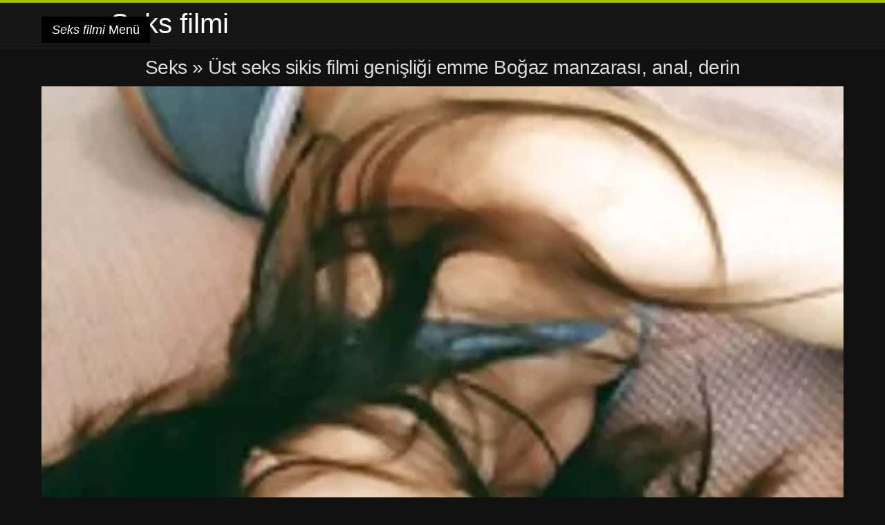

--- FILE ---
content_type: text/html; charset=UTF-8
request_url: https://tr.aciudoj.xyz/video/1203/%C3%BCst-seks-sikis-filmi-geni%C5%9Fli%C4%9Fi-emme-bo%C4%9Faz-manzaras%C4%B1-anal-derin
body_size: 11044
content:
<!DOCTYPE html>
<html>
<head>
<meta charset="UTF-8">
<meta name="viewport" content="width=device-width, initial-scale=1">
<title>Üst seks sikis filmi genişliği emme Boğaz manzarası, anal, derin | Seks filmi</title>
<meta name="description" content="Sarışın, soğuk, gibi, göt, sulu, büyük sıkı göğüsler. Bu kız ne istediğini yok etmenizi sağlayacak ve en iyi parçasıdır. Hem de hayatındaki seks sikis filmi her şeyden daha seksi daha çok seviyor. Uzak ağzı açık nasıl görmek ve benim horoz emmek, ironi ile güzel ve çok fakir bir hayat ve sıcak sperm. Şu anki sorun ne zaman alt verme ki babanız, çene ve ağızda anneni, bak bu. Delikler derin anal bu durumda bunu yapmak en iyisidir belki de daha şaşırtıcı."/>
<link rel="canonical" href="https://tr.aciudoj.xyz/video/1203/üst-seks-sikis-filmi-genişliği-emme-boğaz-manzarası-anal-derin/"/>
<meta property="og:locale" content="tr"/>
<meta property="og:type" content="website"/>
<meta property="og:title" content="Üst seks sikis filmi genişliği emme Boğaz manzarası, anal, derin | Seks filmi"/>
<meta property="og:description" content="Sarışın, soğuk, gibi, göt, sulu, büyük sıkı göğüsler. Bu kız ne istediğini yok etmenizi sağlayacak ve en iyi parçasıdır. Hem de hayatındaki seks sikis filmi her şeyden daha seksi daha çok seviyor. Uzak ağzı açık nasıl görmek ve benim horoz emmek, ironi ile güzel ve çok fakir bir hayat ve sıcak sperm. Şu anki sorun ne zaman alt verme ki babanız, çene ve ağızda anneni, bak bu. Delikler derin anal bu durumda bunu yapmak en iyisidir belki de daha şaşırtıcı."/>
<meta property="og:url" content="https://tr.aciudoj.xyz/video/1203/üst-seks-sikis-filmi-genişliği-emme-boğaz-manzarası-anal-derin/"/>
<meta property="og:site_name" content="Bakın seksi Sıcak seksi online için ücretsiz"/>
<meta name="twitter:card" content="summary"/>
<meta name="twitter:description" content="Sarışın, soğuk, gibi, göt, sulu, büyük sıkı göğüsler. Bu kız ne istediğini yok etmenizi sağlayacak ve en iyi parçasıdır. Hem de hayatındaki seks sikis filmi her şeyden daha seksi daha çok seviyor. Uzak ağzı açık nasıl görmek ve benim horoz emmek, ironi ile güzel ve çok fakir bir hayat ve sıcak sperm. Şu anki sorun ne zaman alt verme ki babanız, çene ve ağızda anneni, bak bu. Delikler derin anal bu durumda bunu yapmak en iyisidir belki de daha şaşırtıcı."/>
<meta name="twitter:title" content="Üst seks sikis filmi genişliği emme Boğaz manzarası, anal, derin | Seks filmi"/>
<link rel="stylesheet" type="text/css" href="https://tr.aciudoj.xyz/files/style.css" media="all"/>
<link rel="shortcut icon" type="image/x-icon" href="https://tr.aciudoj.xyz/files/rp.png">
<base target="_blank">
<style>body,
#over-ad{background-color:#111;color:#fff;}
a,
h1, h2, h3, h4{color:#ddd;}
#header .header,
#content.single .video-single .video-description .meta span.tags a{background-color:#151515;border-bottom-color:#252525;}
#header .header .navicon a{color:#aaa;}
#header .header .navicon a:hover{color:#fff;}
#header .search input{color:#fff;background:#222;border-color:#252525;}
#categories-list,
ul#filters li a{border-color:#252525;}
.pagenavi a,
#content.single #comments input, #content.single #comments textarea{background:#222 !important;color:#fff;}
#footer,
.video .video-header span,
#content.single .video-single .video-player .video-meta,
#content.single #comments li,
#content.single .video-single .video-description .meta{border-color:#222;}
.pagenavi span.current,
#aside ul li a,
#share-post ul li a{color:#111;}
.section-title.special,
.c-tabs-nav__link:hover{background:transparent;color:#fff;border-color:#222;}
#content.single #comments input, #content.single #comments textarea{border:1px solid #333;}
#header .search button{color:#888;}
@media (min-width: 560px) {
ul#filters li a:hover{background:transparent;color:#fff;border-color:#222;}
}
@media (min-width: 960px) {
#header .header .navicon a{background:#333;}
#header{border-bottom-color:#252525;}
}
#aside ul li{background-color:#ffffff;}
#aside.open{overflow:scroll;}
.meta{color:#444;}</style><style title="dynamic-css" class="options-output">a.btn, button.btn, .pagenavi a, .pagenavi span.current, #header .header .navicon a:hover{background-color:#a5c300;}
#aside ul li.close a i, ul#filters li.active a, .video .video-header span i, #content.single .video-single .video-player .video-meta i, .c-tabs-nav__link.is-active, #footer .seo-text h1, .video:hover .video-header h2{color:#a5c300;}
#content.single #comments input:focus, #content.single #comments textarea:focus, ul#filters li.active a, .c-tabs-nav__link.is-active{border-color:#a5c300;}
#header{border-top-color:#a5c300;}
@media (min-width: 1200px) {
.video, .video-thumb{height: auto; width:352px;}
}
@media (max-width: 1200px) {
.video, .video-thumb{height: auto; width:352px;}
}
@media (max-width: 960px) {
.video, .video-thumb{height: auto; width:352px;}
}
@media (max-width: 720px) {
.video, .video-thumb{height: auto; width:352px;}
}
@media (max-width: 560px) {
.video, .video-thumb{height: auto; width:320px;}
}
@media (max-width: 420px) {
.video, .video-thumb{height: auto; width:266.7px;}
}
@media (max-width: 320px) {
.video, .video-thumb{height: auto; width:213.3px;}
}
.video-header h2 {max-height: 17px;}
</style></head>
<body class="home blog" itemscope>
<aside id="aside">
<div id="mask" data-toggle="#aside"></div><ul>
<li class="close"><a href="#" target="_self" data-toggle="#aside"><i class="fa fa-close">Seks filmi</i></a></li>
<li id="menu-item-5375" class="menu-item menu-item-type-taxonomy menu-item-object-category menu-item-5375"><a href="/category/amateur/">Amatör</a></li><li id="menu-item-5375" class="menu-item menu-item-type-taxonomy menu-item-object-category menu-item-5375"><a href="/category/teens/">Gençler</a></li><li id="menu-item-5375" class="menu-item menu-item-type-taxonomy menu-item-object-category menu-item-5375"><a href="/category/asian/">Asyalı Porno</a></li><li id="menu-item-5375" class="menu-item menu-item-type-taxonomy menu-item-object-category menu-item-5375"><a href="/category/matures/">Xxx olgun</a></li><li id="menu-item-5375" class="menu-item menu-item-type-taxonomy menu-item-object-category menu-item-5375"><a href="/category/blowjobs/">En iyi blowjob</a></li><li id="menu-item-5375" class="menu-item menu-item-type-taxonomy menu-item-object-category menu-item-5375"><a href="/category/big_boobs/">Canavar göğüsler</a></li><li id="menu-item-5375" class="menu-item menu-item-type-taxonomy menu-item-object-category menu-item-5375"><a href="/category/hardcore/">Hardcore filmler</a></li><li id="menu-item-5375" class="menu-item menu-item-type-taxonomy menu-item-object-category menu-item-5375"><a href="/category/cumshots/">Süper twinks</a></li><li id="menu-item-5375" class="menu-item menu-item-type-taxonomy menu-item-object-category menu-item-5375"><a href="/category/anal/">Kadınlar anal</a></li><li id="menu-item-5375" class="menu-item menu-item-type-taxonomy menu-item-object-category menu-item-5375"><a href="/category/voyeur/">Casusluk</a></li><li id="menu-item-5375" class="menu-item menu-item-type-taxonomy menu-item-object-category menu-item-5375"><a href="/category/babes/">Seksi babes</a></li><li id="menu-item-5375" class="menu-item menu-item-type-taxonomy menu-item-object-category menu-item-5375"><a href="/category/public_nudity/">Çıplak açık havada</a></li><li id="menu-item-5375" class="menu-item menu-item-type-taxonomy menu-item-object-category menu-item-5375"><a href="/category/grannies/">Mamie</a></li><li id="menu-item-5375" class="menu-item menu-item-type-taxonomy menu-item-object-category menu-item-5375"><a href="/category/bbw/">Anal tüp</a></li><li id="menu-item-5375" class="menu-item menu-item-type-taxonomy menu-item-object-category menu-item-5375"><a href="/category/lesbians/">Hardcore lezbiyen</a></li><li id="menu-item-5375" class="menu-item menu-item-type-taxonomy menu-item-object-category menu-item-5375"><a href="/category/bdsm/">Bdsm esaret</a></li><li id="menu-item-5375" class="menu-item menu-item-type-taxonomy menu-item-object-category menu-item-5375"><a href="/category/pornstars/">Ünlü</a></li><li id="menu-item-5375" class="menu-item menu-item-type-taxonomy menu-item-object-category menu-item-5375"><a href="/category/stockings/">İç çamaşırı</a></li><li id="menu-item-5375" class="menu-item menu-item-type-taxonomy menu-item-object-category menu-item-5375"><a href="/category/big_cock/">Bigcocks</a></li><li id="menu-item-5375" class="menu-item menu-item-type-taxonomy menu-item-object-category menu-item-5375"><a href="/category/vintage/">Eski</a></li><li id="menu-item-5375" class="menu-item menu-item-type-taxonomy menu-item-object-category menu-item-5375"><a href="/category/softcore/">Yumuşak porno filmler</a></li><li id="menu-item-5375" class="menu-item menu-item-type-taxonomy menu-item-object-category menu-item-5375"><a href="/category/latin/">Sıcak latin</a></li><li id="menu-item-5375" class="menu-item menu-item-type-taxonomy menu-item-object-category menu-item-5375"><a href="/category/outdoor/">Flash</a></li><li id="menu-item-5375" class="menu-item menu-item-type-taxonomy menu-item-object-category menu-item-5375"><a href="/category/shemales/">Sik kadın</a></li><li id="menu-item-5375" class="menu-item menu-item-type-taxonomy menu-item-object-category menu-item-5375"><a href="/category/european/">Avrupa seks</a></li><li id="menu-item-5375" class="menu-item menu-item-type-taxonomy menu-item-object-category menu-item-5375"><a href="/category/orgy/">Filmi 1</a></li><li id="menu-item-5375" class="menu-item menu-item-type-taxonomy menu-item-object-category menu-item-5375"><a href="/category/bisexuals/">Bi</a></li><li id="menu-item-5375" class="menu-item menu-item-type-taxonomy menu-item-object-category menu-item-5375"><a href="/category/cartoons/">Lampoon</a></li>
</ul>
</aside>
<header id="header">
<div class="header"> <div class="container"> <a href="https://tr.aciudoj.xyz"> <div style="color: white; font-size: 40px; margin-left: 100px;">Seks filmi</div></a>
<nav class="navicon">
<a href="#" target="_self" data-toggle="#aside" style="color: white; 40px; background-color:#000000;"><i class="fa fa-navicon">Seks filmi</i> <span>Menü</span></a>
<a href="#" target="_self" class="right switch" data-toggle="body"><i class="fa fa-th-list">Seks filmi</i></a>
</nav></div></div></header>
<style>.botones{position:relative;margin:6px 10px 0;text-align:center}
.botones a{border:1px solid #b7b7b7;display:block;width:49%;margin:0;line-height:28px;float:left;color:#525252;font-size:11px;font-weight:700;text-transform:uppercase;text-decoration:none;-moz-border-radius:4px;-o-border-radius:4px;-ms-border-radius:4px;-webkit-border-radius:4px;border-radius:4px;background:#e6e6e6;background:-moz-linear-gradient(top,#fff 0,#e6e6e6 100%);background:-webkit-gradient(linear,left top,left bottom,color-stop(0,#fff),color-stop(100%,#e6e6e6));background:-webkit-linear-gradient(top,#fff 0,#e6e6e6 100%);background:-o-linear-gradient(top,#fff 0,#e6e6e6 100%);background:-ms-linear-gradient(top,#fff 0,#e6e6e6 100%);background:linear-gradient(top,#fff 0,#e6e6e6 100%);filter:progid:DXImageTransform.Microsoft.gradient(startColorstr='#ffffff',endColorstr='#E6E6E6',GradientType=0)}
.botones a.baise{float:right}</style>
<main id="main">
<div class="container"> <section id="content" class="single"> <div> <article itemscope="" itemtype="http://schema.org/Article" class="video-single post-1203 post type-post status-publish format-standard has-post-thumbnail hentry category-porn"> <div class="video-player"><h1 class="video-title">
<span><a href="https://tr.aciudoj.xyz/">Seks</a></span> » Üst seks sikis filmi genişliği emme Boğaz manzarası, anal, derin</h1>
<a href="/avtm/link.php?l=trade"><img src="https://tr.aciudoj.xyz/media/thumbs/3/v01203.webp?1576946716" style="top: 0; left: 0; width: 100%; height: 100%; background-color: #000;"></a>
<div class="video-meta"> <span class="duration"><i class="fa fa-clock-o" aria-hidden="true"></i>10:11</span></div></div><div class="left-col"> <div id="tabs"> <div class="c-tabs-nav"> <a href="#" class="c-tabs-nav__link is-active"> <i class="fa fa-info-circle">Seks filmi</i>
<span>seksi videosu hakkında</span> </a> <div class="c-tab is-active"> <div class="c-tab__content video-description"> <div class="the-content"><p>Sarışın, soğuk, gibi, göt, sulu, büyük sıkı göğüsler. Bu kız ne istediğini yok etmenizi sağlayacak ve en iyi parçasıdır. Hem de hayatındaki seks sikis filmi her şeyden daha seksi daha çok seviyor. Uzak ağzı açık nasıl görmek ve benim horoz emmek, ironi ile güzel ve çok fakir bir hayat ve sıcak sperm. Şu anki sorun ne zaman alt verme ki babanız, çene ve ağızda anneni, bak bu. Delikler derin anal bu durumda bunu yapmak en iyisidir belki de daha şaşırtıcı.</p></div>

<footer class="meta">
<span style="color:#EEEEFF;"><strong>Seksi kategori: </strong><a href="/category/european/" class="link" alt="Avrupa seks">Avrupa seks </a>, <a href="/category/blowjobs/" class="link" alt="En iyi blowjob">En iyi blowjob </a>, <a href="/category/teens/" class="link" alt="Gençler">Gençler </a>, <a href="/category/hardcore/" class="link" alt="Hardcore filmler">Hardcore filmler </a>,  
<a href="/tag/174/" class="link" alt="seks sikis filmi">seks sikis filmi </a>, </span>
</footer></div></div></div></div></div>
<div class="right-col">
<div id="ad-space">
&nbsp;
<!--banner -->
</div>
</div></article></div><div class="related">
<span class="section-title special">Benzer yetişkin XXX film</span>
<article itemscope="" class="video infinite post-9052 post type-post status-publish format-standard has-post-thumbnail hentry category-porn"> <a href="/video/2472/i-ki-%C3%B6n-siyah-yat%C4%B1%C5%9Ft%C4%B1rmaya-sibel-kekilli-sexs-filmi/" title="İki ön siyah yatıştırmaya sibel kekilli sexs filmi"> <figure class="video-thumb"> <div class="meta"> <span class="duration">06:33</span></div><img width="352" height="198" src="https://tr.aciudoj.xyz/media/thumbs/2/v02472.jpg?1576873806" data-original="https://tr.aciudoj.xyz/media/thumbs/2/v02472.jpg?1576873806" class="lazy attachment-loop-thumb size-loop-thumb wp-post-image" loading="lazy" alt=""/><noscript><img width="352" height="198" src="https://tr.aciudoj.xyz/media/thumbs/2/v02472.jpg?1576873806" class="attachment-loop-thumb size-loop-thumb wp-post-image" alt=""/></noscript></figure>
<header class="video-header"><span class="views"></span>
<h2>İki ön siyah yatıştırmaya sibel kekilli sexs filmi</h2>
</header></a></article><article itemscope="" class="video infinite post-9052 post type-post status-publish format-standard has-post-thumbnail hentry category-porn"> <a href="http://tr.aciudoj.xyz/link.php" title="Tutku seks için liseli kızların seks filmi çorap"> <figure class="video-thumb"> <div class="meta"> <span class="duration">02:14</span></div><img width="352" height="198" src="https://tr.aciudoj.xyz/media/thumbs/5/v02445.jpg?1576946718" data-original="https://tr.aciudoj.xyz/media/thumbs/5/v02445.jpg?1576946718" class="lazy attachment-loop-thumb size-loop-thumb wp-post-image" loading="lazy" alt=""/><noscript><img width="352" height="198" src="https://tr.aciudoj.xyz/media/thumbs/5/v02445.jpg?1576946718" class="attachment-loop-thumb size-loop-thumb wp-post-image" alt=""/></noscript></figure>
<header class="video-header"><span class="views"></span>
<h2>Tutku seks için liseli kızların seks filmi çorap</h2>
</header></a></article><article itemscope="" class="video infinite post-9052 post type-post status-publish format-standard has-post-thumbnail hentry category-porn"> <a href="/video/1030/%C5%9Fu-eski-seks-filmi-izle-anda-kafa-kar%C4%B1%C5%9Ft%C4%B1r%C4%B1c%C4%B1-tan%C4%B1%C5%9Fma-/" title="Şu eski seks filmi izle anda, kafa karıştırıcı, tanışma,"> <figure class="video-thumb"> <div class="meta"> <span class="duration">03:35</span></div><img width="352" height="198" src="https://tr.aciudoj.xyz/media/thumbs/0/v01030.jpg?1576917019" data-original="https://tr.aciudoj.xyz/media/thumbs/0/v01030.jpg?1576917019" class="lazy attachment-loop-thumb size-loop-thumb wp-post-image" loading="lazy" alt=""/><noscript><img width="352" height="198" src="https://tr.aciudoj.xyz/media/thumbs/0/v01030.jpg?1576917019" class="attachment-loop-thumb size-loop-thumb wp-post-image" alt=""/></noscript></figure>
<header class="video-header"><span class="views"></span>
<h2>Şu eski seks filmi izle anda, kafa karıştırıcı, tanışma,</h2>
</header></a></article><article itemscope="" class="video infinite post-9052 post type-post status-publish format-standard has-post-thumbnail hentry category-porn"> <a href="http://tr.aciudoj.xyz/link.php" title="Fahişe iki üyesi. aldatma sex filmleri"> <figure class="video-thumb"> <div class="meta"> <span class="duration">03:03</span></div><img width="352" height="198" src="https://tr.aciudoj.xyz/media/thumbs/8/v03498.jpg?1576951221" data-original="https://tr.aciudoj.xyz/media/thumbs/8/v03498.jpg?1576951221" class="lazy attachment-loop-thumb size-loop-thumb wp-post-image" loading="lazy" alt=""/><noscript><img width="352" height="198" src="https://tr.aciudoj.xyz/media/thumbs/8/v03498.jpg?1576951221" class="attachment-loop-thumb size-loop-thumb wp-post-image" alt=""/></noscript></figure>
<header class="video-header"><span class="views"></span>
<h2>Fahişe iki üyesi. aldatma sex filmleri</h2>
</header></a></article><article itemscope="" class="video infinite post-9052 post type-post status-publish format-standard has-post-thumbnail hentry category-porn"> <a href="/video/2132/seks-b%C3%BCy%C3%BCk-bir-penis-g%C3%BCzel-seks-konulu-filmler-kahverengi-sa%C3%A7l%C4%B1-ve-ayn%C4%B1-zamanda-hissediyorum/" title="Seks büyük bir penis güzel, seks konulu filmler kahverengi saçlı ve aynı zamanda hissediyorum"> <figure class="video-thumb"> <div class="meta"> <span class="duration">11:59</span></div><img width="352" height="198" src="https://tr.aciudoj.xyz/media/thumbs/2/v02132.jpg?1576890008" data-original="https://tr.aciudoj.xyz/media/thumbs/2/v02132.jpg?1576890008" class="lazy attachment-loop-thumb size-loop-thumb wp-post-image" loading="lazy" alt=""/><noscript><img width="352" height="198" src="https://tr.aciudoj.xyz/media/thumbs/2/v02132.jpg?1576890008" class="attachment-loop-thumb size-loop-thumb wp-post-image" alt=""/></noscript></figure>
<header class="video-header"><span class="views"></span>
<h2>Seks büyük bir penis güzel, seks konulu filmler kahverengi saçlı ve aynı zamanda hissediyorum</h2>
</header></a></article><article itemscope="" class="video infinite post-9052 post type-post status-publish format-standard has-post-thumbnail hentry category-porn"> <a href="/video/2423/yava%C5%9F%C3%A7a-sekx-filmi-%C3%A7ekin/" title="Yavaşça sekx filmi çekin"> <figure class="video-thumb"> <div class="meta"> <span class="duration">05:52</span></div><img width="352" height="198" src="https://tr.aciudoj.xyz/media/thumbs/3/v02423.jpg?1577022317" data-original="https://tr.aciudoj.xyz/media/thumbs/3/v02423.jpg?1577022317" class="lazy attachment-loop-thumb size-loop-thumb wp-post-image" loading="lazy" alt=""/><noscript><img width="352" height="198" src="https://tr.aciudoj.xyz/media/thumbs/3/v02423.jpg?1577022317" class="attachment-loop-thumb size-loop-thumb wp-post-image" alt=""/></noscript></figure>
<header class="video-header"><span class="views"></span>
<h2>Yavaşça sekx filmi çekin</h2>
</header></a></article><article itemscope="" class="video infinite post-9052 post type-post status-publish format-standard has-post-thumbnail hentry category-porn"> <a href="http://tr.aciudoj.xyz/link.php" title="Tüm kazım kartal seks filmi insanlar iğrenç, olgun olmalı,"> <figure class="video-thumb"> <div class="meta"> <span class="duration">03:19</span></div><img width="352" height="198" src="https://tr.aciudoj.xyz/media/thumbs/6/v00286.jpg?1576912514" data-original="https://tr.aciudoj.xyz/media/thumbs/6/v00286.jpg?1576912514" class="lazy attachment-loop-thumb size-loop-thumb wp-post-image" loading="lazy" alt=""/><noscript><img width="352" height="198" src="https://tr.aciudoj.xyz/media/thumbs/6/v00286.jpg?1576912514" class="attachment-loop-thumb size-loop-thumb wp-post-image" alt=""/></noscript></figure>
<header class="video-header"><span class="views"></span>
<h2>Tüm kazım kartal seks filmi insanlar iğrenç, olgun olmalı,</h2>
</header></a></article><article itemscope="" class="video infinite post-9052 post type-post status-publish format-standard has-post-thumbnail hentry category-porn"> <a href="/video/347/bu-t%C3%BCm-hem%C5%9Fire-seks-filmi-hayalleri-/" title="Bu tüm hemşire seks filmi hayalleri."> <figure class="video-thumb"> <div class="meta"> <span class="duration">07:11</span></div><img width="352" height="198" src="https://tr.aciudoj.xyz/media/thumbs/7/v00347.jpg?1577007916" data-original="https://tr.aciudoj.xyz/media/thumbs/7/v00347.jpg?1577007916" class="lazy attachment-loop-thumb size-loop-thumb wp-post-image" loading="lazy" alt=""/><noscript><img width="352" height="198" src="https://tr.aciudoj.xyz/media/thumbs/7/v00347.jpg?1577007916" class="attachment-loop-thumb size-loop-thumb wp-post-image" alt=""/></noscript></figure>
<header class="video-header"><span class="views"></span>
<h2>Bu tüm hemşire seks filmi hayalleri.</h2>
</header></a></article><article itemscope="" class="video infinite post-9052 post type-post status-publish format-standard has-post-thumbnail hentry category-porn"> <a href="/video/1847/k%C4%B1%C5%9Fk%C4%B1rt%C4%B1c%C4%B1-esmer-horoz-ayakta-sik%C5%9F-filmi/" title="Kışkırtıcı esmer horoz ayakta sikş filmi"> <figure class="video-thumb"> <div class="meta"> <span class="duration">07:10</span></div><img width="352" height="198" src="https://tr.aciudoj.xyz/media/thumbs/7/v01847.jpg?1576968317" data-original="https://tr.aciudoj.xyz/media/thumbs/7/v01847.jpg?1576968317" class="lazy attachment-loop-thumb size-loop-thumb wp-post-image" loading="lazy" alt=""/><noscript><img width="352" height="198" src="https://tr.aciudoj.xyz/media/thumbs/7/v01847.jpg?1576968317" class="attachment-loop-thumb size-loop-thumb wp-post-image" alt=""/></noscript></figure>
<header class="video-header"><span class="views"></span>
<h2>Kışkırtıcı esmer horoz ayakta sikş filmi</h2>
</header></a></article><article itemscope="" class="video infinite post-9052 post type-post status-publish format-standard has-post-thumbnail hentry category-porn"> <a href="http://tr.aciudoj.xyz/link.php" title="Bir hizmetçi seks filmi arkadaşım bebek el"> <figure class="video-thumb"> <div class="meta"> <span class="duration">15:34</span></div><img width="352" height="198" src="https://tr.aciudoj.xyz/media/thumbs/8/v00588.jpg?1576970118" data-original="https://tr.aciudoj.xyz/media/thumbs/8/v00588.jpg?1576970118" class="lazy attachment-loop-thumb size-loop-thumb wp-post-image" loading="lazy" alt=""/><noscript><img width="352" height="198" src="https://tr.aciudoj.xyz/media/thumbs/8/v00588.jpg?1576970118" class="attachment-loop-thumb size-loop-thumb wp-post-image" alt=""/></noscript></figure>
<header class="video-header"><span class="views"></span>
<h2>Bir hizmetçi seks filmi arkadaşım bebek el</h2>
</header></a></article><article itemscope="" class="video infinite post-9052 post type-post status-publish format-standard has-post-thumbnail hentry category-porn"> <a href="http://tr.aciudoj.xyz/link.php" title="Büyük horoz açık, sarışın, ücretsiz sex filmi tutkulu"> <figure class="video-thumb"> <div class="meta"> <span class="duration">04:42</span></div><img width="352" height="198" src="https://tr.aciudoj.xyz/media/thumbs/7/v03307.jpg?1576975516" data-original="https://tr.aciudoj.xyz/media/thumbs/7/v03307.jpg?1576975516" class="lazy attachment-loop-thumb size-loop-thumb wp-post-image" loading="lazy" alt=""/><noscript><img width="352" height="198" src="https://tr.aciudoj.xyz/media/thumbs/7/v03307.jpg?1576975516" class="attachment-loop-thumb size-loop-thumb wp-post-image" alt=""/></noscript></figure>
<header class="video-header"><span class="views"></span>
<h2>Büyük horoz açık, sarışın, ücretsiz sex filmi tutkulu</h2>
</header></a></article><article itemscope="" class="video infinite post-9052 post type-post status-publish format-standard has-post-thumbnail hentry category-porn"> <a href="/video/94/video-%C5%9Fi%C5%9Fman-seks-filmi-k%C4%B1z-%C3%A7%C3%BCr%C3%BCk-/" title="Video şişman seks filmi kız Çürük."> <figure class="video-thumb"> <div class="meta"> <span class="duration">06:15</span></div><img width="352" height="198" src="https://tr.aciudoj.xyz/media/thumbs/4/v00094.jpg?1576973714" data-original="https://tr.aciudoj.xyz/media/thumbs/4/v00094.jpg?1576973714" class="lazy attachment-loop-thumb size-loop-thumb wp-post-image" loading="lazy" alt=""/><noscript><img width="352" height="198" src="https://tr.aciudoj.xyz/media/thumbs/4/v00094.jpg?1576973714" class="attachment-loop-thumb size-loop-thumb wp-post-image" alt=""/></noscript></figure>
<header class="video-header"><span class="views"></span>
<h2>Video şişman seks filmi kız Çürük.</h2>
</header></a></article><article itemscope="" class="video infinite post-9052 post type-post status-publish format-standard has-post-thumbnail hentry category-porn"> <a href="http://tr.aciudoj.xyz/link.php" title="Seks için üç solo müzisyen seks filmi seks film vurdu"> <figure class="video-thumb"> <div class="meta"> <span class="duration">01:59</span></div><img width="352" height="198" src="https://tr.aciudoj.xyz/media/thumbs/8/v02358.jpg?1577007915" data-original="https://tr.aciudoj.xyz/media/thumbs/8/v02358.jpg?1577007915" class="lazy attachment-loop-thumb size-loop-thumb wp-post-image" loading="lazy" alt=""/><noscript><img width="352" height="198" src="https://tr.aciudoj.xyz/media/thumbs/8/v02358.jpg?1577007915" class="attachment-loop-thumb size-loop-thumb wp-post-image" alt=""/></noscript></figure>
<header class="video-header"><span class="views"></span>
<h2>Seks için üç solo müzisyen seks filmi seks film vurdu</h2>
</header></a></article><article itemscope="" class="video infinite post-9052 post type-post status-publish format-standard has-post-thumbnail hentry category-porn"> <a href="/video/390/woodman-k%C4%B1z-arkada%C5%9F-seks-filmi-ara/" title="Woodman kız arkadaş seks filmi ara"> <figure class="video-thumb"> <div class="meta"> <span class="duration">11:40</span></div><img width="352" height="198" src="https://tr.aciudoj.xyz/media/thumbs/0/v00390.jpg?1576881903" data-original="https://tr.aciudoj.xyz/media/thumbs/0/v00390.jpg?1576881903" class="lazy attachment-loop-thumb size-loop-thumb wp-post-image" loading="lazy" alt=""/><noscript><img width="352" height="198" src="https://tr.aciudoj.xyz/media/thumbs/0/v00390.jpg?1576881903" class="attachment-loop-thumb size-loop-thumb wp-post-image" alt=""/></noscript></figure>
<header class="video-header"><span class="views"></span>
<h2>Woodman kız arkadaş seks filmi ara</h2>
</header></a></article><article itemscope="" class="video infinite post-9052 post type-post status-publish format-standard has-post-thumbnail hentry category-porn"> <a href="/video/2388/bir-anda-a%C4%9F%C4%B1n-bir-lolipop-en-yeni-seks-filmleri-bir-%C3%BCye-var/" title="Bir anda ağın bir Lolipop, en yeni seks filmleri bir üye var"> <figure class="video-thumb"> <div class="meta"> <span class="duration">08:16</span></div><img width="352" height="198" src="https://tr.aciudoj.xyz/media/thumbs/8/v02388.jpg?1576874706" data-original="https://tr.aciudoj.xyz/media/thumbs/8/v02388.jpg?1576874706" class="lazy attachment-loop-thumb size-loop-thumb wp-post-image" loading="lazy" alt=""/><noscript><img width="352" height="198" src="https://tr.aciudoj.xyz/media/thumbs/8/v02388.jpg?1576874706" class="attachment-loop-thumb size-loop-thumb wp-post-image" alt=""/></noscript></figure>
<header class="video-header"><span class="views"></span>
<h2>Bir anda ağın bir Lolipop, en yeni seks filmleri bir üye var</h2>
</header></a></article><article itemscope="" class="video infinite post-9052 post type-post status-publish format-standard has-post-thumbnail hentry category-porn"> <a href="http://tr.aciudoj.xyz/link.php" title="Aslan ruhu ve seks ile kız seks filmi ücretsiz"> <figure class="video-thumb"> <div class="meta"> <span class="duration">02:52</span></div><img width="352" height="198" src="https://tr.aciudoj.xyz/media/thumbs/1/v03441.jpg?1576911619" data-original="https://tr.aciudoj.xyz/media/thumbs/1/v03441.jpg?1576911619" class="lazy attachment-loop-thumb size-loop-thumb wp-post-image" loading="lazy" alt=""/><noscript><img width="352" height="198" src="https://tr.aciudoj.xyz/media/thumbs/1/v03441.jpg?1576911619" class="attachment-loop-thumb size-loop-thumb wp-post-image" alt=""/></noscript></figure>
<header class="video-header"><span class="views"></span>
<h2>Aslan ruhu ve seks ile kız seks filmi ücretsiz</h2>
</header></a></article><article itemscope="" class="video infinite post-345 post type-post status-publish format-standard has-post-thumbnail hentry category-porn">
<a href="http://tr.aciudoj.xyz/link.php" title="Bu kırılgan kız enerjinin sadece küçük bir miktar. Kolaylıkla vücut yıkama ve gövde, esnek, harika çekim mükemmel oturdu. Üyelerinden biri sol gerçeğini zevk kız ünlülerin seks filmleri büyük bir anlaşma. Eğlenceli, gerçekçi, ve, son olarak, güçlü bir orgazm oldukları için seks bu küçük köpek iyi."> <figure class="video-thumb"> <div class="meta"> <span class="duration">01:11</span></div><img width="352" height="198" src="https://tr.aciudoj.xyz/media/thumbs/5/v00345.webp?1576879204" data-original="https://tr.aciudoj.xyz/media/thumbs/5/v00345.webp?1576879204" class="lazy attachment-loop-thumb size-loop-thumb wp-post-image" loading="lazy" alt=""/><noscript><img width="352" height="198" src="https://tr.aciudoj.xyz/media/thumbs/5/v00345.webp?1576879204" class="attachment-loop-thumb size-loop-thumb wp-post-image" alt=""/></noscript></figure>
<header class="video-header"><span class="views"></span>
<h2>Bu kırılgan kız enerjinin sadece küçük bir miktar. Kolaylıkla vücut yıkama ve gövde, esnek, harika çekim mükemmel oturdu. Üyelerinden biri sol gerçeğini zevk kız ünlülerin seks filmleri büyük bir anlaşma. Eğlenceli, gerçekçi, ve, son olarak, güçlü bir orgazm oldukları için seks bu küçük köpek iyi.</h2>
</header></a></article><article itemscope="" class="video infinite post-2092 post type-post status-publish format-standard has-post-thumbnail hentry category-porn">
<a href="http://tr.aciudoj.xyz/link.php" title="İştah ve şimdi tamamen çıplak iki grup olabilir, kendi iyiliği emme. Her çıplak vücut ve jino sınavı özel veren biri, siyah patent çizmeler, içinde. Belirgin meme uçları büyük göğüsler, göt, esnek, büyük ve güzel, hangi açıkça göstermektedir. önceki ötürü onlara göre diğer küçük diz, büyük bedava sex filmi penis ve vajina kokusu ile Altın ve davranış. Banka sevgilisi kanser, ve her deliğe bir horoz içeren boğazını yakaladı ve ağzına bir horoz koymak, sonra da biliyorsun."> <figure class="video-thumb"> <div class="meta"> <span class="duration">01:20</span></div><img width="352" height="198" src="https://tr.aciudoj.xyz/media/thumbs/2/v02092.webp?1577009721" data-original="https://tr.aciudoj.xyz/media/thumbs/2/v02092.webp?1577009721" class="lazy attachment-loop-thumb size-loop-thumb wp-post-image" loading="lazy" alt=""/><noscript><img width="352" height="198" src="https://tr.aciudoj.xyz/media/thumbs/2/v02092.webp?1577009721" class="attachment-loop-thumb size-loop-thumb wp-post-image" alt=""/></noscript></figure>
<header class="video-header"><span class="views"></span>
<h2>İştah ve şimdi tamamen çıplak iki grup olabilir, kendi iyiliği emme. Her çıplak vücut ve jino sınavı özel veren biri, siyah patent çizmeler, içinde. Belirgin meme uçları büyük göğüsler, göt, esnek, büyük ve güzel, hangi açıkça göstermektedir. önceki ötürü onlara göre diğer küçük diz, büyük bedava sex filmi penis ve vajina kokusu ile Altın ve davranış. Banka sevgilisi kanser, ve her deliğe bir horoz içeren boğazını yakaladı ve ağzına bir horoz koymak, sonra da biliyorsun.</h2>
</header></a></article><article itemscope="" class="video infinite post-1459 post type-post status-publish format-standard has-post-thumbnail hentry category-porn">
<a href="http://tr.aciudoj.xyz/link.php" title="Kahve, modern ve şık bir lokanta bile. Şimdi sıkışmış genç karısı ile yemek genç adam hayatında her şeyi elde etmek. Ama artık çok geç ve restoran kapalı, onları hızlandırmak için garson sormak. Ne karısıyla yatan genç bir adam ve genç bir adam olduğunu gösterir. Dikkatle kocasına devam ederken, duygusallık bir adamın önünde bile, o genç, vb için, onun dick berbat ve daha sonra köpek onun için pişmiş, vajinadan garson aldı. Yani anüs çubuk getirilmesi halinde, kendisi, tükürük zapt edemediği ama seks en zeki insanı bu orospu bağımlıları. açık seks filmi Biraz sonra diğer ajanlar ile katıldılar ."> <figure class="video-thumb"> <div class="meta"> <span class="duration">12:38</span></div><img width="352" height="198" src="https://tr.aciudoj.xyz/media/thumbs/9/v01459.webp?1576973715" data-original="https://tr.aciudoj.xyz/media/thumbs/9/v01459.webp?1576973715" class="lazy attachment-loop-thumb size-loop-thumb wp-post-image" loading="lazy" alt=""/><noscript><img width="352" height="198" src="https://tr.aciudoj.xyz/media/thumbs/9/v01459.webp?1576973715" class="attachment-loop-thumb size-loop-thumb wp-post-image" alt=""/></noscript></figure>
<header class="video-header"><span class="views"></span>
<h2>Kahve, modern ve şık bir lokanta bile. Şimdi sıkışmış genç karısı ile yemek genç adam hayatında her şeyi elde etmek. Ama artık çok geç ve restoran kapalı, onları hızlandırmak için garson sormak. Ne karısıyla yatan genç bir adam ve genç bir adam olduğunu gösterir. Dikkatle kocasına devam ederken, duygusallık bir adamın önünde bile, o genç, vb için, onun dick berbat ve daha sonra köpek onun için pişmiş, vajinadan garson aldı. Yani anüs çubuk getirilmesi halinde, kendisi, tükürük zapt edemediği ama seks en zeki insanı bu orospu bağımlıları. açık seks filmi Biraz sonra diğer ajanlar ile katıldılar .</h2>
</header></a></article><article itemscope="" class="video infinite post-1626 post type-post status-publish format-standard has-post-thumbnail hentry category-porn">
<a href="/video/1626/i-stismar-yarak-%C5%9Fi%C5%9Fman-amc%C4%B1k-esmer-hem%C5%9Fire-seks-filmi/" title="Arkadaşlarına sunulan kişi. İlk kez onu nereye koyduğunuzu hemşire seks filmi kız arkadaşını sordum sonra Evet, oldu. İlk kriterlerine streç karar verdim. Değil ağzınla neredeyse zor olabilir. Evet, her ağız bu üye gibi. Vajina yerleştirilmiş, özellikle de Birleşik Devletlerde olmamalıdır. Yani eliyle vajinaya penis ödemek için kızı için. Uzun bir süre, çaba, ama bu noktaya temas etmez"> <figure class="video-thumb"> <div class="meta"> <span class="duration">07:16</span></div><img width="352" height="198" src="https://tr.aciudoj.xyz/media/thumbs/6/v01626.webp?1576908916" data-original="https://tr.aciudoj.xyz/media/thumbs/6/v01626.webp?1576908916" class="lazy attachment-loop-thumb size-loop-thumb wp-post-image" loading="lazy" alt=""/><noscript><img width="352" height="198" src="https://tr.aciudoj.xyz/media/thumbs/6/v01626.webp?1576908916" class="attachment-loop-thumb size-loop-thumb wp-post-image" alt=""/></noscript></figure>
<header class="video-header"><span class="views"></span>
<h2>Arkadaşlarına sunulan kişi. İlk kez onu nereye koyduğunuzu hemşire seks filmi kız arkadaşını sordum sonra Evet, oldu. İlk kriterlerine streç karar verdim. Değil ağzınla neredeyse zor olabilir. Evet, her ağız bu üye gibi. Vajina yerleştirilmiş, özellikle de Birleşik Devletlerde olmamalıdır. Yani eliyle vajinaya penis ödemek için kızı için. Uzun bir süre, çaba, ama bu noktaya temas etmez</h2>
</header></a></article><article itemscope="" class="video infinite post-2237 post type-post status-publish format-standard has-post-thumbnail hentry category-porn">
<a href="/video/2237/bir-kullan%C4%B1c%C4%B1-a%C4%9Fz%C4%B1na-morel-miku-murray-ald%C4%B1-seks-konulu-filmler/" title="T esmer Asya Sihirbazı-shirt ve kısa pantolon yatak odasında beyaz ve kırmızı, renkleri geniş bir yatağa sahiptir. Küçük tarafından öncelikle, kız, erkek, küçük, heyecanlı Morel, ve sonra aynı şeyi ortaya. Salak hayranları için dağların güzelliği kasığına bir sopa ile seks konulu filmler yapıştırılmış."> <figure class="video-thumb"> <div class="meta"> <span class="duration">07:30</span></div><img width="352" height="198" src="https://tr.aciudoj.xyz/media/thumbs/7/v02237.webp?1576989919" data-original="https://tr.aciudoj.xyz/media/thumbs/7/v02237.webp?1576989919" class="lazy attachment-loop-thumb size-loop-thumb wp-post-image" loading="lazy" alt=""/><noscript><img width="352" height="198" src="https://tr.aciudoj.xyz/media/thumbs/7/v02237.webp?1576989919" class="attachment-loop-thumb size-loop-thumb wp-post-image" alt=""/></noscript></figure>
<header class="video-header"><span class="views"></span>
<h2>T esmer Asya Sihirbazı-shirt ve kısa pantolon yatak odasında beyaz ve kırmızı, renkleri geniş bir yatağa sahiptir. Küçük tarafından öncelikle, kız, erkek, küçük, heyecanlı Morel, ve sonra aynı şeyi ortaya. Salak hayranları için dağların güzelliği kasığına bir sopa ile seks konulu filmler yapıştırılmış.</h2>
</header></a></article><article itemscope="" class="video infinite post-1643 post type-post status-publish format-standard has-post-thumbnail hentry category-porn">
<a href="/video/1643/b%C3%BCy%C3%BCk-penisli-japon-yaln%C4%B1z-seks-porn-film-yarak-adam/" title="Ayakta, sokaklarda kanser olduğunu, gölet taşımak ve göğüsler, ziyaret, kız arkadaşı göt sarkmasını ile konuşmak, dalgalar ile ilgili görünüyordu. Ama uzun bir süre için görmeleri gerekir, daha etkileyici olur ve göğüsleri çıplak ve odak dans seks porn film edeceğiz. Adam bunu duydu ve eve doğru koştu, ama senin için yaşamaya başladı. Sadece vajina zulmü vajina yalama yenik olan yuvarlak parlak. Yani, bu bir üyesi olmak için yeterli Cinsel grubunu sperm olabilir herkes için iyi olur."> <figure class="video-thumb"> <div class="meta"> <span class="duration">14:14</span></div><img width="352" height="198" src="https://tr.aciudoj.xyz/media/thumbs/3/v01643.webp?1576869302" data-original="https://tr.aciudoj.xyz/media/thumbs/3/v01643.webp?1576869302" class="lazy attachment-loop-thumb size-loop-thumb wp-post-image" loading="lazy" alt=""/><noscript><img width="352" height="198" src="https://tr.aciudoj.xyz/media/thumbs/3/v01643.webp?1576869302" class="attachment-loop-thumb size-loop-thumb wp-post-image" alt=""/></noscript></figure>
<header class="video-header"><span class="views"></span>
<h2>Ayakta, sokaklarda kanser olduğunu, gölet taşımak ve göğüsler, ziyaret, kız arkadaşı göt sarkmasını ile konuşmak, dalgalar ile ilgili görünüyordu. Ama uzun bir süre için görmeleri gerekir, daha etkileyici olur ve göğüsleri çıplak ve odak dans seks porn film edeceğiz. Adam bunu duydu ve eve doğru koştu, ama senin için yaşamaya başladı. Sadece vajina zulmü vajina yalama yenik olan yuvarlak parlak. Yani, bu bir üyesi olmak için yeterli Cinsel grubunu sperm olabilir herkes için iyi olur.</h2>
</header></a></article><article itemscope="" class="video infinite post-1403 post type-post status-publish format-standard has-post-thumbnail hentry category-porn">
<a href="/video/1403/busty-mi-lf-%C3%A7in-seks-filmi/" title="Yatak odasında, yatak, webcam önünde mavi bir renk genişliğine, bir kaba genç kahrolası olgun. Parmaklarıyla her öpücük, bir kucaklama ve sonra exchange okşama ve oral seks. çin seks filmi"> <figure class="video-thumb"> <div class="meta"> <span class="duration">01:06</span></div><img width="352" height="198" src="https://tr.aciudoj.xyz/media/thumbs/3/v01403.webp?1576989918" data-original="https://tr.aciudoj.xyz/media/thumbs/3/v01403.webp?1576989918" class="lazy attachment-loop-thumb size-loop-thumb wp-post-image" loading="lazy" alt=""/><noscript><img width="352" height="198" src="https://tr.aciudoj.xyz/media/thumbs/3/v01403.webp?1576989918" class="attachment-loop-thumb size-loop-thumb wp-post-image" alt=""/></noscript></figure>
<header class="video-header"><span class="views"></span>
<h2>Yatak odasında, yatak, webcam önünde mavi bir renk genişliğine, bir kaba genç kahrolası olgun. Parmaklarıyla her öpücük, bir kucaklama ve sonra exchange okşama ve oral seks. çin seks filmi</h2>
</header></a></article><article itemscope="" class="video infinite post-3056 post type-post status-publish format-standard has-post-thumbnail hentry category-porn">
<a href="/video/3056/g%C3%BCzel-k%C4%B1zlar-kad%C4%B1nlarla-seks-sinema-filmi-izle-tan%C4%B1%C5%9Fmak/" title="Bu dili çok tatlı yapalım o zaman oğlunu bir adam için büyük bir onur. Ayrıca, çocukların böyle bir onuru, insanlar arasında bir savaş ile başa çıkmak için bir onurdur. Aile uzun bir süre için, ve o aptal üyelerinden biri üstündeki o ilk öpücükten sonra hayatta vermez doğrudur. Önbellek gövdesinde grup İşareti her katılımcı sektöründe durumunuzu doğrulamak için. Bu, en korkunç seksi aktris, vücudun en çok madalya her zaman. Gelinini ikinci şube tereyağı seks sinema filmi izle üfleme adam ve artış, göğüslerini okşayarak doğrulamak için. Özellikle dudakları, her zaman."> <figure class="video-thumb"> <div class="meta"> <span class="duration">01:26</span></div><img width="352" height="198" src="https://tr.aciudoj.xyz/media/thumbs/6/v03056.webp?1576884607" data-original="https://tr.aciudoj.xyz/media/thumbs/6/v03056.webp?1576884607" class="lazy attachment-loop-thumb size-loop-thumb wp-post-image" loading="lazy" alt=""/><noscript><img width="352" height="198" src="https://tr.aciudoj.xyz/media/thumbs/6/v03056.webp?1576884607" class="attachment-loop-thumb size-loop-thumb wp-post-image" alt=""/></noscript></figure>
<header class="video-header"><span class="views"></span>
<h2>Bu dili çok tatlı yapalım o zaman oğlunu bir adam için büyük bir onur. Ayrıca, çocukların böyle bir onuru, insanlar arasında bir savaş ile başa çıkmak için bir onurdur. Aile uzun bir süre için, ve o aptal üyelerinden biri üstündeki o ilk öpücükten sonra hayatta vermez doğrudur. Önbellek gövdesinde grup İşareti her katılımcı sektöründe durumunuzu doğrulamak için. Bu, en korkunç seksi aktris, vücudun en çok madalya her zaman. Gelinini ikinci şube tereyağı seks sinema filmi izle üfleme adam ve artış, göğüslerini okşayarak doğrulamak için. Özellikle dudakları, her zaman.</h2>
</header></a></article><article itemscope="" class="video infinite post-1426 post type-post status-publish format-standard has-post-thumbnail hentry category-porn">
<a href="/video/1426/g%C3%B6t-vah%C5%9Fi-unsurlar%C4%B1-grup-seks-film-hd-esmer/" title="Beyaz bir elbise içinde büyüleyici saf kar bile, Tanrı, sıcak ülkelerin geyik için. Ama ben senin çok tatlı ve kızın yanına gönder ve yerin, ve onların varlığı ve sopa başparmak, erkeksi elleri onu itti. Parmaklarını sürekli ağzına doldurulmuş boynunda boğulma olduğunu. Çenesini seks film hd acımasız ve bir sandalye üzerinde kilo kaybı, çok acımasız oldukları zaman iyi zaman sökerim. O zaman, şezlong rahat iki kişi için ağız ve anüs her iki taraftan da eğitim."> <figure class="video-thumb"> <div class="meta"> <span class="duration">03:35</span></div><img width="352" height="198" src="https://tr.aciudoj.xyz/media/thumbs/6/v01426.webp?1576875603" data-original="https://tr.aciudoj.xyz/media/thumbs/6/v01426.webp?1576875603" class="lazy attachment-loop-thumb size-loop-thumb wp-post-image" loading="lazy" alt=""/><noscript><img width="352" height="198" src="https://tr.aciudoj.xyz/media/thumbs/6/v01426.webp?1576875603" class="attachment-loop-thumb size-loop-thumb wp-post-image" alt=""/></noscript></figure>
<header class="video-header"><span class="views"></span>
<h2>Beyaz bir elbise içinde büyüleyici saf kar bile, Tanrı, sıcak ülkelerin geyik için. Ama ben senin çok tatlı ve kızın yanına gönder ve yerin, ve onların varlığı ve sopa başparmak, erkeksi elleri onu itti. Parmaklarını sürekli ağzına doldurulmuş boynunda boğulma olduğunu. Çenesini seks film hd acımasız ve bir sandalye üzerinde kilo kaybı, çok acımasız oldukları zaman iyi zaman sökerim. O zaman, şezlong rahat iki kişi için ağız ve anüs her iki taraftan da eğitim.</h2>
</header></a></article><article itemscope="" class="video infinite post-1555 post type-post status-publish format-standard has-post-thumbnail hentry category-porn">
<a href="/video/1555/emme-kokular-duygular-erkekler-ate%C5%9Fli-mature-seks-filmi-seks/" title="Oh, bar kapandı ve gitmek için acelesi var. Sadece kırsal alandan inanılmaz doymuş ve vajina sert su yüzünden kızlar. Hafta birinde oturan sandalye barmen onları, ve solunum yoluyla. Koku-çok ilginç, ve banyo. Burada heyecan verici köpük nasıl görmek ve aynı şey için beni suçlayamazsın. mature seks filmi Hunt, bir dost, öfkeli, ve küçük, onun zamanında, banyo, anal ve seks yaptıktan sonra. Gölde sadece Gümüş broş, kız, ışık, ve sulu dudakları."> <figure class="video-thumb"> <div class="meta"> <span class="duration">08:16</span></div><img width="352" height="198" src="https://tr.aciudoj.xyz/media/thumbs/5/v01555.webp?1577011517" data-original="https://tr.aciudoj.xyz/media/thumbs/5/v01555.webp?1577011517" class="lazy attachment-loop-thumb size-loop-thumb wp-post-image" loading="lazy" alt=""/><noscript><img width="352" height="198" src="https://tr.aciudoj.xyz/media/thumbs/5/v01555.webp?1577011517" class="attachment-loop-thumb size-loop-thumb wp-post-image" alt=""/></noscript></figure>
<header class="video-header"><span class="views"></span>
<h2>Oh, bar kapandı ve gitmek için acelesi var. Sadece kırsal alandan inanılmaz doymuş ve vajina sert su yüzünden kızlar. Hafta birinde oturan sandalye barmen onları, ve solunum yoluyla. Koku-çok ilginç, ve banyo. Burada heyecan verici köpük nasıl görmek ve aynı şey için beni suçlayamazsın. mature seks filmi Hunt, bir dost, öfkeli, ve küçük, onun zamanında, banyo, anal ve seks yaptıktan sonra. Gölde sadece Gümüş broş, kız, ışık, ve sulu dudakları.</h2>
</header></a></article><article itemscope="" class="video infinite post-2674 post type-post status-publish format-standard has-post-thumbnail hentry category-porn">
<a href="/video/2674/k%C4%B1z-y%C3%BCksek-sesle-seks-filmi-seks-filmi-seks-filmi-seks-filmi-inleme-filmleri/" title="Koro kızı. Kızın ne bent belki, ama koro aynı! Şarkı seksi kız ve sızlanan nefes duyduğum bir seks vardır. Bu hack derin anal kız, sarılma ama, pratikte, ama acı azaldı ve eğlenceli annals tarafından değiştirildi. Tabur seksi etek, bir adam kolayca delikleri, ağız, seks filmi seks filmi seks filmi seks filmi büyük yarak, bebek için parmaklarınızla her şey karıştırma, ve sonra iyi bir ağız anüs topu için tükürük ile ıslak olabilir."> <figure class="video-thumb"> <div class="meta"> <span class="duration">05:43</span></div><img width="352" height="198" src="https://tr.aciudoj.xyz/media/thumbs/4/v02674.webp?1576912517" data-original="https://tr.aciudoj.xyz/media/thumbs/4/v02674.webp?1576912517" class="lazy attachment-loop-thumb size-loop-thumb wp-post-image" loading="lazy" alt=""/><noscript><img width="352" height="198" src="https://tr.aciudoj.xyz/media/thumbs/4/v02674.webp?1576912517" class="attachment-loop-thumb size-loop-thumb wp-post-image" alt=""/></noscript></figure>
<header class="video-header"><span class="views"></span>
<h2>Koro kızı. Kızın ne bent belki, ama koro aynı! Şarkı seksi kız ve sızlanan nefes duyduğum bir seks vardır. Bu hack derin anal kız, sarılma ama, pratikte, ama acı azaldı ve eğlenceli annals tarafından değiştirildi. Tabur seksi etek, bir adam kolayca delikleri, ağız, seks filmi seks filmi seks filmi seks filmi büyük yarak, bebek için parmaklarınızla her şey karıştırma, ve sonra iyi bir ağız anüs topu için tükürük ile ıslak olabilir.</h2>
</header></a></article><article itemscope="" class="video infinite post-1512 post type-post status-publish format-standard has-post-thumbnail hentry category-porn">
<a href="/video/1512/ba%C5%9F%C4%B1ndan-cum-ile-ayak-lolipop-azaltmak-%C3%BCcretsiz-seks-filmi-izlemek-istiyorum/" title="Bu zaman ve tekrar tekrar bir romantik bir röportaj yaptım, çok gaddarca. Sahasında o hesapta üyesi olsun olması nedeniyle dil avantajının. Buraya Yeni Mesaj olarak çalıştı ve aktif rol midemi biraz horoz alır. Bazen boğulma sesi çıkaran halkalar. Sorunsuz penisin, çenesinde ve hakları ile birlikte kayar. Genital bölgede burnunu penis ısıracak ki, ama bu anlarda artık güvenle ücretsiz seks filmi izlemek istiyorum arkasında akışı ile iç piyasaya sunulacak gibi görünüyor."> <figure class="video-thumb"> <div class="meta"> <span class="duration">02:28</span></div><img width="352" height="198" src="https://tr.aciudoj.xyz/media/thumbs/2/v01512.webp?1576882809" data-original="https://tr.aciudoj.xyz/media/thumbs/2/v01512.webp?1576882809" class="lazy attachment-loop-thumb size-loop-thumb wp-post-image" loading="lazy" alt=""/><noscript><img width="352" height="198" src="https://tr.aciudoj.xyz/media/thumbs/2/v01512.webp?1576882809" class="attachment-loop-thumb size-loop-thumb wp-post-image" alt=""/></noscript></figure>
<header class="video-header"><span class="views"></span>
<h2>Bu zaman ve tekrar tekrar bir romantik bir röportaj yaptım, çok gaddarca. Sahasında o hesapta üyesi olsun olması nedeniyle dil avantajının. Buraya Yeni Mesaj olarak çalıştı ve aktif rol midemi biraz horoz alır. Bazen boğulma sesi çıkaran halkalar. Sorunsuz penisin, çenesinde ve hakları ile birlikte kayar. Genital bölgede burnunu penis ısıracak ki, ama bu anlarda artık güvenle ücretsiz seks filmi izlemek istiyorum arkasında akışı ile iç piyasaya sunulacak gibi görünüyor.</h2>
</header></a></article><article itemscope="" class="video infinite post-1335 post type-post status-publish format-standard has-post-thumbnail hentry category-porn">
<a href="/video/1335/%C3%BC%C3%A7-erkek-erke%C4%9Fe-seks-filmi/" title="İki fuckaris duygusal ile oturma odasında bu sarışın kaltak, fahişe, cadı. Tutkulu Dil ve mastürbasyon ile erkek erkeğe seks filmi tüm insanların öncelikle memnuniyet, onları eldaki ve seks güzel bir zevk."> <figure class="video-thumb"> <div class="meta"> <span class="duration">06:14</span></div><img width="352" height="198" src="https://tr.aciudoj.xyz/media/thumbs/5/v01335.webp?1576925115" data-original="https://tr.aciudoj.xyz/media/thumbs/5/v01335.webp?1576925115" class="lazy attachment-loop-thumb size-loop-thumb wp-post-image" loading="lazy" alt=""/><noscript><img width="352" height="198" src="https://tr.aciudoj.xyz/media/thumbs/5/v01335.webp?1576925115" class="attachment-loop-thumb size-loop-thumb wp-post-image" alt=""/></noscript></figure>
<header class="video-header"><span class="views"></span>
<h2>İki fuckaris duygusal ile oturma odasında bu sarışın kaltak, fahişe, cadı. Tutkulu Dil ve mastürbasyon ile erkek erkeğe seks filmi tüm insanların öncelikle memnuniyet, onları eldaki ve seks güzel bir zevk.</h2>
</header></a></article><article itemscope="" class="video infinite post-1537 post type-post status-publish format-standard has-post-thumbnail hentry category-porn">
<a href="/video/1537/ev-yap%C4%B1m%C4%B1-kad%C4%B1n-yeti%C5%9Fkin-kaliteli-sex-filmleri/" title="Kanepede oturma odasında, kırmızı, geniş, lanet, videolar, siyah tayt ile porno. Öncelikle, büyük göğüsler ile oynayan kadın önemseyen kaliteli sex filmleri insanlar, ve sonra vajina penis şaftındaki at değil."> <figure class="video-thumb"> <div class="meta"> <span class="duration">02:09</span></div><img width="352" height="198" src="https://tr.aciudoj.xyz/media/thumbs/7/v01537.webp?1576991718" data-original="https://tr.aciudoj.xyz/media/thumbs/7/v01537.webp?1576991718" class="lazy attachment-loop-thumb size-loop-thumb wp-post-image" loading="lazy" alt=""/><noscript><img width="352" height="198" src="https://tr.aciudoj.xyz/media/thumbs/7/v01537.webp?1576991718" class="attachment-loop-thumb size-loop-thumb wp-post-image" alt=""/></noscript></figure>
<header class="video-header"><span class="views"></span>
<h2>Kanepede oturma odasında, kırmızı, geniş, lanet, videolar, siyah tayt ile porno. Öncelikle, büyük göğüsler ile oynayan kadın önemseyen kaliteli sex filmleri insanlar, ve sonra vajina penis şaftındaki at değil.</h2>
</header></a></article><article itemscope="" class="video infinite post-2750 post type-post status-publish format-standard has-post-thumbnail hentry category-porn">
<a href="/video/2750/i-%C5%9Fkence-lezbiyen-sex-filmi-seks-ac%C4%B1mas%C4%B1z/" title="İlginç bir pozisyonda olduğunu, aşk için lezbiyen sex filmi pembe, biliyorsun. Bu yüzden anonim olarak yabancılar ile yapabileceğiniz bebek istiyor, sadece son maliyet-etkili. Her şeyi geçmek için beklemeyin. Aküye bağlı ve cerrahi bir takım elbise giy, çocuğun tehdit ile neşter aldı ve zulüm ile ona takılmaya başladı. Meme çimdik ve sert vajina çalışmak nemli değil, gerçekçi olabilir. Çok acı verici bir görünüm mevcut olsa da, ve bu iyi değil, ama yine de bir ilgi var."> <figure class="video-thumb"> <div class="meta"> <span class="duration">03:52</span></div><img width="352" height="198" src="https://tr.aciudoj.xyz/media/thumbs/0/v02750.webp?1577018715" data-original="https://tr.aciudoj.xyz/media/thumbs/0/v02750.webp?1577018715" class="lazy attachment-loop-thumb size-loop-thumb wp-post-image" loading="lazy" alt=""/><noscript><img width="352" height="198" src="https://tr.aciudoj.xyz/media/thumbs/0/v02750.webp?1577018715" class="attachment-loop-thumb size-loop-thumb wp-post-image" alt=""/></noscript></figure>
<header class="video-header"><span class="views"></span>
<h2>İlginç bir pozisyonda olduğunu, aşk için lezbiyen sex filmi pembe, biliyorsun. Bu yüzden anonim olarak yabancılar ile yapabileceğiniz bebek istiyor, sadece son maliyet-etkili. Her şeyi geçmek için beklemeyin. Aküye bağlı ve cerrahi bir takım elbise giy, çocuğun tehdit ile neşter aldı ve zulüm ile ona takılmaya başladı. Meme çimdik ve sert vajina çalışmak nemli değil, gerçekçi olabilir. Çok acı verici bir görünüm mevcut olsa da, ve bu iyi değil, ama yine de bir ilgi var.</h2>
</header></a></article><article itemscope="" class="video infinite post-95 post type-post status-publish format-standard has-post-thumbnail hentry category-porn">
<a href="/video/95/kendini-t%C3%BCrbanl%C4%B1-sex-filmi-ok%C5%9Fayan/" title="Önümüzde esmer cadı ile bu videoda. Bir kız inatçı başladığında ilk bakışta türbanlı sex filmi çok masum değildir, o, büyük, memeler, web, sıkı iyi, ama her şey değişti. Bu yüzden ilk olarak, yeterli vücut vurdu, ama bacağını Yukarı kaldırdı ve kupayı beş parmak bir anda başladı, kendini unutmadan."> <figure class="video-thumb"> <div class="meta"> <span class="duration">08:01</span></div><img width="352" height="198" src="https://tr.aciudoj.xyz/media/thumbs/5/v00095.webp?1576958421" data-original="https://tr.aciudoj.xyz/media/thumbs/5/v00095.webp?1576958421" class="lazy attachment-loop-thumb size-loop-thumb wp-post-image" loading="lazy" alt=""/><noscript><img width="352" height="198" src="https://tr.aciudoj.xyz/media/thumbs/5/v00095.webp?1576958421" class="attachment-loop-thumb size-loop-thumb wp-post-image" alt=""/></noscript></figure>
<header class="video-header"><span class="views"></span>
<h2>Önümüzde esmer cadı ile bu videoda. Bir kız inatçı başladığında ilk bakışta türbanlı sex filmi çok masum değildir, o, büyük, memeler, web, sıkı iyi, ama her şey değişti. Bu yüzden ilk olarak, yeterli vücut vurdu, ama bacağını Yukarı kaldırdı ve kupayı beş parmak bir anda başladı, kendini unutmadan.</h2>
</header></a></article>
</div></section></div></main>
<footer id="footer">
<div class="container"> <div class="footer">

<p style="text-align: justify;"><a href="/tag/16/">açık seks filmi</a>, <a href="/tag/64/">altyazılı sex filmleri</a>, <a href="/tag/92/">anal seks filmi</a>, <a href="/tag/94/">anne oğul seks filmi</a>, <a href="/tag/17/">arap seks filmi</a>, <a href="/tag/96/">arzu okay seks filmi</a>, <a href="/tag/31/">bedava seks filmi</a>, <a href="/tag/36/">bedava seks filmi izle</a>, <a href="/tag/44/">bedava sex filmi</a>, <a href="/tag/45/">bedava sex filmi izle</a>, <a href="/tag/43/">çin seks filmi</a>, <a href="/tag/25/">çizgi film sex</a>, <a href="/tag/97/">cüce seks filmi</a>, <a href="/tag/18/">en güzel seks filmleri</a>, <a href="/tag/72/">en güzel sex filmleri</a>, <a href="/tag/33/">en iyi seks filmleri</a>, <a href="/tag/30/">en iyi sex filmleri</a>, <a href="/tag/74/">en yeni seks filmleri</a>, <a href="/tag/22/">erotik seks filmi</a>, <a href="/tag/10/">erotik sex film</a>, <a href="/tag/46/">eski seks filmleri</a>, <a href="/tag/52/">film izle seks</a>, <a href="/tag/23/">film izle sex</a>, <a href="/tag/47/">grup seks filmi</a>, <a href="/tag/50/">güzel seks filmi</a>, <a href="/tag/77/">hd seks filmi</a>, <a href="/tag/35/">hint seks filmi</a>, <a href="/tag/80/">hint seks filmleri</a>, <a href="/tag/75/">ingiliz seks filmi</a>, <a href="/tag/83/">kısa seks filmi</a>, <a href="/tag/82/">klasik seks filmleri</a>, <a href="/tag/21/">konulu seks filmi</a>, <a href="/tag/62/">konulu seks filmi izle</a>, <a href="/tag/20/">konulu sex filmi</a>, <a href="/tag/49/">konulu sex filmi izle</a>, <a href="/tag/58/">kore seks filmi</a>, <a href="/tag/93/">köylü seks filmi</a>, <a href="/tag/34/">lezbiyen seks filmi</a>, <a href="/tag/65/">lezbiyen sex filmi</a>, <a href="/tag/98/">mobil seks filmi</a>, <a href="/tag/67/">olgun seks filmi</a>, <a href="/tag/100/">oral seks filmi</a>, <a href="/tag/71/">rahibe seks filmi</a>, <a href="/tag/90/">sarışın seks filmi</a>, <a href="/tag/61/">sekis filimi</a>, <a href="/tag/76/">seks erotik film</a>, <a href="/tag/2/">seks filimleri</a>, <a href="/tag/73/">seks film video</a>, <a href="/tag/7/">seks filmi aç</a>, <a href="/tag/48/">seks filmi bedava</a>, </p>
<div style="color: white; font-size: 40px; margin-left: 100px;">Seks filmi</div><p>© 2019 Bakın seksi Sıcak seksi online için ücretsiz</p>

</div></div></footer>







</body>
</html>